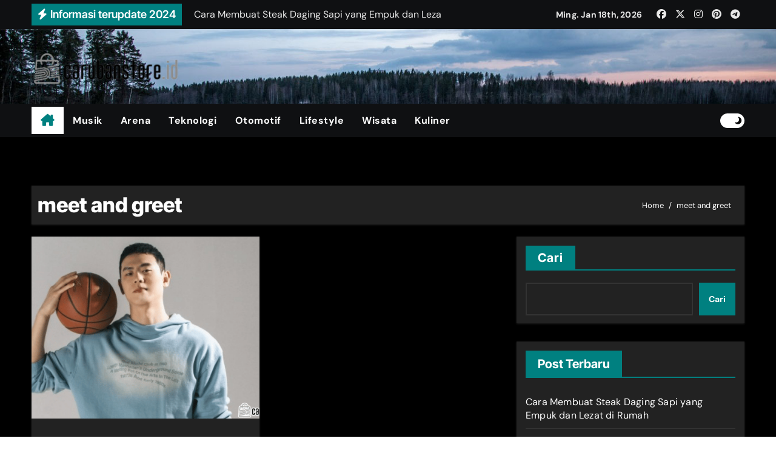

--- FILE ---
content_type: text/html; charset=UTF-8
request_url: https://carubanstore.id/tag/meet-and-greet/
body_size: 14328
content:
<!DOCTYPE html>
<html lang="id">
<head>
<meta charset="UTF-8">
<meta name="viewport" content="width=device-width, initial-scale=1">
<link rel="profile" href="https://gmpg.org/xfn/11">
<meta name='robots' content='index, follow, max-image-preview:large, max-snippet:-1, max-video-preview:-1' />

	<!-- This site is optimized with the Yoast SEO plugin v26.3 - https://yoast.com/wordpress/plugins/seo/ -->
	<title>meet and greet Arsip - Caruban Store</title>
	<link rel="canonical" href="https://carubanstore.id/tag/meet-and-greet/" />
	<meta property="og:locale" content="id_ID" />
	<meta property="og:type" content="article" />
	<meta property="og:title" content="meet and greet Arsip - Caruban Store" />
	<meta property="og:url" content="https://carubanstore.id/tag/meet-and-greet/" />
	<meta property="og:site_name" content="Caruban Store" />
	<meta name="twitter:card" content="summary_large_image" />
	<script type="application/ld+json" class="yoast-schema-graph">{"@context":"https://schema.org","@graph":[{"@type":"CollectionPage","@id":"https://carubanstore.id/tag/meet-and-greet/","url":"https://carubanstore.id/tag/meet-and-greet/","name":"meet and greet Arsip - Caruban Store","isPartOf":{"@id":"https://carubanstore.id/#website"},"primaryImageOfPage":{"@id":"https://carubanstore.id/tag/meet-and-greet/#primaryimage"},"image":{"@id":"https://carubanstore.id/tag/meet-and-greet/#primaryimage"},"thumbnailUrl":"https://carubanstore.id/wp-content/uploads/2024/06/Meet-And-Greet-Lee-Gwan-Hee-Akan-Hadir-Ke-Jakarta.png","breadcrumb":{"@id":"https://carubanstore.id/tag/meet-and-greet/#breadcrumb"},"inLanguage":"id"},{"@type":"ImageObject","inLanguage":"id","@id":"https://carubanstore.id/tag/meet-and-greet/#primaryimage","url":"https://carubanstore.id/wp-content/uploads/2024/06/Meet-And-Greet-Lee-Gwan-Hee-Akan-Hadir-Ke-Jakarta.png","contentUrl":"https://carubanstore.id/wp-content/uploads/2024/06/Meet-And-Greet-Lee-Gwan-Hee-Akan-Hadir-Ke-Jakarta.png","width":640,"height":360,"caption":"Meet And Greet Lee Gwan-Hee Akan Hadir Ke Jakarta"},{"@type":"BreadcrumbList","@id":"https://carubanstore.id/tag/meet-and-greet/#breadcrumb","itemListElement":[{"@type":"ListItem","position":1,"name":"Beranda","item":"https://carubanstore.id/"},{"@type":"ListItem","position":2,"name":"meet and greet"}]},{"@type":"WebSite","@id":"https://carubanstore.id/#website","url":"https://carubanstore.id/","name":"Caruban Store","description":"","publisher":{"@id":"https://carubanstore.id/#organization"},"potentialAction":[{"@type":"SearchAction","target":{"@type":"EntryPoint","urlTemplate":"https://carubanstore.id/?s={search_term_string}"},"query-input":{"@type":"PropertyValueSpecification","valueRequired":true,"valueName":"search_term_string"}}],"inLanguage":"id"},{"@type":"Organization","@id":"https://carubanstore.id/#organization","name":"Caruban Store","url":"https://carubanstore.id/","logo":{"@type":"ImageObject","inLanguage":"id","@id":"https://carubanstore.id/#/schema/logo/image/","url":"https://carubanstore.id/wp-content/uploads/2024/05/cropped-cropped-logo-caruban.png","contentUrl":"https://carubanstore.id/wp-content/uploads/2024/05/cropped-cropped-logo-caruban.png","width":1000,"height":250,"caption":"Caruban Store"},"image":{"@id":"https://carubanstore.id/#/schema/logo/image/"}}]}</script>
	<!-- / Yoast SEO plugin. -->


<link rel="alternate" type="application/rss+xml" title="Caruban Store &raquo; Feed" href="https://carubanstore.id/feed/" />
<link rel="alternate" type="application/rss+xml" title="Caruban Store &raquo; Umpan Komentar" href="https://carubanstore.id/comments/feed/" />
<link rel="alternate" type="application/rss+xml" title="Caruban Store &raquo; meet and greet Umpan Tag" href="https://carubanstore.id/tag/meet-and-greet/feed/" />
<style id='wp-img-auto-sizes-contain-inline-css' type='text/css'>
img:is([sizes=auto i],[sizes^="auto," i]){contain-intrinsic-size:3000px 1500px}
/*# sourceURL=wp-img-auto-sizes-contain-inline-css */
</style>
<link rel='stylesheet' id='newsair-theme-fonts-css' href='https://carubanstore.id/wp-content/fonts/0dd0dc127bc2ae4afc7d9a1d1d31583b.css?ver=20201110' type='text/css' media='all' />
<style id='wp-emoji-styles-inline-css' type='text/css'>

	img.wp-smiley, img.emoji {
		display: inline !important;
		border: none !important;
		box-shadow: none !important;
		height: 1em !important;
		width: 1em !important;
		margin: 0 0.07em !important;
		vertical-align: -0.1em !important;
		background: none !important;
		padding: 0 !important;
	}
/*# sourceURL=wp-emoji-styles-inline-css */
</style>
<style id='wp-block-library-inline-css' type='text/css'>
:root{--wp-block-synced-color:#7a00df;--wp-block-synced-color--rgb:122,0,223;--wp-bound-block-color:var(--wp-block-synced-color);--wp-editor-canvas-background:#ddd;--wp-admin-theme-color:#007cba;--wp-admin-theme-color--rgb:0,124,186;--wp-admin-theme-color-darker-10:#006ba1;--wp-admin-theme-color-darker-10--rgb:0,107,160.5;--wp-admin-theme-color-darker-20:#005a87;--wp-admin-theme-color-darker-20--rgb:0,90,135;--wp-admin-border-width-focus:2px}@media (min-resolution:192dpi){:root{--wp-admin-border-width-focus:1.5px}}.wp-element-button{cursor:pointer}:root .has-very-light-gray-background-color{background-color:#eee}:root .has-very-dark-gray-background-color{background-color:#313131}:root .has-very-light-gray-color{color:#eee}:root .has-very-dark-gray-color{color:#313131}:root .has-vivid-green-cyan-to-vivid-cyan-blue-gradient-background{background:linear-gradient(135deg,#00d084,#0693e3)}:root .has-purple-crush-gradient-background{background:linear-gradient(135deg,#34e2e4,#4721fb 50%,#ab1dfe)}:root .has-hazy-dawn-gradient-background{background:linear-gradient(135deg,#faaca8,#dad0ec)}:root .has-subdued-olive-gradient-background{background:linear-gradient(135deg,#fafae1,#67a671)}:root .has-atomic-cream-gradient-background{background:linear-gradient(135deg,#fdd79a,#004a59)}:root .has-nightshade-gradient-background{background:linear-gradient(135deg,#330968,#31cdcf)}:root .has-midnight-gradient-background{background:linear-gradient(135deg,#020381,#2874fc)}:root{--wp--preset--font-size--normal:16px;--wp--preset--font-size--huge:42px}.has-regular-font-size{font-size:1em}.has-larger-font-size{font-size:2.625em}.has-normal-font-size{font-size:var(--wp--preset--font-size--normal)}.has-huge-font-size{font-size:var(--wp--preset--font-size--huge)}.has-text-align-center{text-align:center}.has-text-align-left{text-align:left}.has-text-align-right{text-align:right}.has-fit-text{white-space:nowrap!important}#end-resizable-editor-section{display:none}.aligncenter{clear:both}.items-justified-left{justify-content:flex-start}.items-justified-center{justify-content:center}.items-justified-right{justify-content:flex-end}.items-justified-space-between{justify-content:space-between}.screen-reader-text{border:0;clip-path:inset(50%);height:1px;margin:-1px;overflow:hidden;padding:0;position:absolute;width:1px;word-wrap:normal!important}.screen-reader-text:focus{background-color:#ddd;clip-path:none;color:#444;display:block;font-size:1em;height:auto;left:5px;line-height:normal;padding:15px 23px 14px;text-decoration:none;top:5px;width:auto;z-index:100000}html :where(.has-border-color){border-style:solid}html :where([style*=border-top-color]){border-top-style:solid}html :where([style*=border-right-color]){border-right-style:solid}html :where([style*=border-bottom-color]){border-bottom-style:solid}html :where([style*=border-left-color]){border-left-style:solid}html :where([style*=border-width]){border-style:solid}html :where([style*=border-top-width]){border-top-style:solid}html :where([style*=border-right-width]){border-right-style:solid}html :where([style*=border-bottom-width]){border-bottom-style:solid}html :where([style*=border-left-width]){border-left-style:solid}html :where(img[class*=wp-image-]){height:auto;max-width:100%}:where(figure){margin:0 0 1em}html :where(.is-position-sticky){--wp-admin--admin-bar--position-offset:var(--wp-admin--admin-bar--height,0px)}@media screen and (max-width:600px){html :where(.is-position-sticky){--wp-admin--admin-bar--position-offset:0px}}

/*# sourceURL=wp-block-library-inline-css */
</style><style id='wp-block-categories-inline-css' type='text/css'>
.wp-block-categories{box-sizing:border-box}.wp-block-categories.alignleft{margin-right:2em}.wp-block-categories.alignright{margin-left:2em}.wp-block-categories.wp-block-categories-dropdown.aligncenter{text-align:center}.wp-block-categories .wp-block-categories__label{display:block;width:100%}
/*# sourceURL=https://carubanstore.id/wp-includes/blocks/categories/style.min.css */
</style>
<style id='wp-block-heading-inline-css' type='text/css'>
h1:where(.wp-block-heading).has-background,h2:where(.wp-block-heading).has-background,h3:where(.wp-block-heading).has-background,h4:where(.wp-block-heading).has-background,h5:where(.wp-block-heading).has-background,h6:where(.wp-block-heading).has-background{padding:1.25em 2.375em}h1.has-text-align-left[style*=writing-mode]:where([style*=vertical-lr]),h1.has-text-align-right[style*=writing-mode]:where([style*=vertical-rl]),h2.has-text-align-left[style*=writing-mode]:where([style*=vertical-lr]),h2.has-text-align-right[style*=writing-mode]:where([style*=vertical-rl]),h3.has-text-align-left[style*=writing-mode]:where([style*=vertical-lr]),h3.has-text-align-right[style*=writing-mode]:where([style*=vertical-rl]),h4.has-text-align-left[style*=writing-mode]:where([style*=vertical-lr]),h4.has-text-align-right[style*=writing-mode]:where([style*=vertical-rl]),h5.has-text-align-left[style*=writing-mode]:where([style*=vertical-lr]),h5.has-text-align-right[style*=writing-mode]:where([style*=vertical-rl]),h6.has-text-align-left[style*=writing-mode]:where([style*=vertical-lr]),h6.has-text-align-right[style*=writing-mode]:where([style*=vertical-rl]){rotate:180deg}
/*# sourceURL=https://carubanstore.id/wp-includes/blocks/heading/style.min.css */
</style>
<style id='wp-block-latest-posts-inline-css' type='text/css'>
.wp-block-latest-posts{box-sizing:border-box}.wp-block-latest-posts.alignleft{margin-right:2em}.wp-block-latest-posts.alignright{margin-left:2em}.wp-block-latest-posts.wp-block-latest-posts__list{list-style:none}.wp-block-latest-posts.wp-block-latest-posts__list li{clear:both;overflow-wrap:break-word}.wp-block-latest-posts.is-grid{display:flex;flex-wrap:wrap}.wp-block-latest-posts.is-grid li{margin:0 1.25em 1.25em 0;width:100%}@media (min-width:600px){.wp-block-latest-posts.columns-2 li{width:calc(50% - .625em)}.wp-block-latest-posts.columns-2 li:nth-child(2n){margin-right:0}.wp-block-latest-posts.columns-3 li{width:calc(33.33333% - .83333em)}.wp-block-latest-posts.columns-3 li:nth-child(3n){margin-right:0}.wp-block-latest-posts.columns-4 li{width:calc(25% - .9375em)}.wp-block-latest-posts.columns-4 li:nth-child(4n){margin-right:0}.wp-block-latest-posts.columns-5 li{width:calc(20% - 1em)}.wp-block-latest-posts.columns-5 li:nth-child(5n){margin-right:0}.wp-block-latest-posts.columns-6 li{width:calc(16.66667% - 1.04167em)}.wp-block-latest-posts.columns-6 li:nth-child(6n){margin-right:0}}:root :where(.wp-block-latest-posts.is-grid){padding:0}:root :where(.wp-block-latest-posts.wp-block-latest-posts__list){padding-left:0}.wp-block-latest-posts__post-author,.wp-block-latest-posts__post-date{display:block;font-size:.8125em}.wp-block-latest-posts__post-excerpt,.wp-block-latest-posts__post-full-content{margin-bottom:1em;margin-top:.5em}.wp-block-latest-posts__featured-image a{display:inline-block}.wp-block-latest-posts__featured-image img{height:auto;max-width:100%;width:auto}.wp-block-latest-posts__featured-image.alignleft{float:left;margin-right:1em}.wp-block-latest-posts__featured-image.alignright{float:right;margin-left:1em}.wp-block-latest-posts__featured-image.aligncenter{margin-bottom:1em;text-align:center}
/*# sourceURL=https://carubanstore.id/wp-includes/blocks/latest-posts/style.min.css */
</style>
<style id='wp-block-list-inline-css' type='text/css'>
ol,ul{box-sizing:border-box}:root :where(.wp-block-list.has-background){padding:1.25em 2.375em}
/*# sourceURL=https://carubanstore.id/wp-includes/blocks/list/style.min.css */
</style>
<style id='wp-block-search-inline-css' type='text/css'>
.wp-block-search__button{margin-left:10px;word-break:normal}.wp-block-search__button.has-icon{line-height:0}.wp-block-search__button svg{height:1.25em;min-height:24px;min-width:24px;width:1.25em;fill:currentColor;vertical-align:text-bottom}:where(.wp-block-search__button){border:1px solid #ccc;padding:6px 10px}.wp-block-search__inside-wrapper{display:flex;flex:auto;flex-wrap:nowrap;max-width:100%}.wp-block-search__label{width:100%}.wp-block-search.wp-block-search__button-only .wp-block-search__button{box-sizing:border-box;display:flex;flex-shrink:0;justify-content:center;margin-left:0;max-width:100%}.wp-block-search.wp-block-search__button-only .wp-block-search__inside-wrapper{min-width:0!important;transition-property:width}.wp-block-search.wp-block-search__button-only .wp-block-search__input{flex-basis:100%;transition-duration:.3s}.wp-block-search.wp-block-search__button-only.wp-block-search__searchfield-hidden,.wp-block-search.wp-block-search__button-only.wp-block-search__searchfield-hidden .wp-block-search__inside-wrapper{overflow:hidden}.wp-block-search.wp-block-search__button-only.wp-block-search__searchfield-hidden .wp-block-search__input{border-left-width:0!important;border-right-width:0!important;flex-basis:0;flex-grow:0;margin:0;min-width:0!important;padding-left:0!important;padding-right:0!important;width:0!important}:where(.wp-block-search__input){appearance:none;border:1px solid #949494;flex-grow:1;font-family:inherit;font-size:inherit;font-style:inherit;font-weight:inherit;letter-spacing:inherit;line-height:inherit;margin-left:0;margin-right:0;min-width:3rem;padding:8px;text-decoration:unset!important;text-transform:inherit}:where(.wp-block-search__button-inside .wp-block-search__inside-wrapper){background-color:#fff;border:1px solid #949494;box-sizing:border-box;padding:4px}:where(.wp-block-search__button-inside .wp-block-search__inside-wrapper) .wp-block-search__input{border:none;border-radius:0;padding:0 4px}:where(.wp-block-search__button-inside .wp-block-search__inside-wrapper) .wp-block-search__input:focus{outline:none}:where(.wp-block-search__button-inside .wp-block-search__inside-wrapper) :where(.wp-block-search__button){padding:4px 8px}.wp-block-search.aligncenter .wp-block-search__inside-wrapper{margin:auto}.wp-block[data-align=right] .wp-block-search.wp-block-search__button-only .wp-block-search__inside-wrapper{float:right}
/*# sourceURL=https://carubanstore.id/wp-includes/blocks/search/style.min.css */
</style>
<style id='wp-block-search-theme-inline-css' type='text/css'>
.wp-block-search .wp-block-search__label{font-weight:700}.wp-block-search__button{border:1px solid #ccc;padding:.375em .625em}
/*# sourceURL=https://carubanstore.id/wp-includes/blocks/search/theme.min.css */
</style>
<style id='wp-block-group-inline-css' type='text/css'>
.wp-block-group{box-sizing:border-box}:where(.wp-block-group.wp-block-group-is-layout-constrained){position:relative}
/*# sourceURL=https://carubanstore.id/wp-includes/blocks/group/style.min.css */
</style>
<style id='wp-block-group-theme-inline-css' type='text/css'>
:where(.wp-block-group.has-background){padding:1.25em 2.375em}
/*# sourceURL=https://carubanstore.id/wp-includes/blocks/group/theme.min.css */
</style>
<style id='global-styles-inline-css' type='text/css'>
:root{--wp--preset--aspect-ratio--square: 1;--wp--preset--aspect-ratio--4-3: 4/3;--wp--preset--aspect-ratio--3-4: 3/4;--wp--preset--aspect-ratio--3-2: 3/2;--wp--preset--aspect-ratio--2-3: 2/3;--wp--preset--aspect-ratio--16-9: 16/9;--wp--preset--aspect-ratio--9-16: 9/16;--wp--preset--color--black: #000000;--wp--preset--color--cyan-bluish-gray: #abb8c3;--wp--preset--color--white: #ffffff;--wp--preset--color--pale-pink: #f78da7;--wp--preset--color--vivid-red: #cf2e2e;--wp--preset--color--luminous-vivid-orange: #ff6900;--wp--preset--color--luminous-vivid-amber: #fcb900;--wp--preset--color--light-green-cyan: #7bdcb5;--wp--preset--color--vivid-green-cyan: #00d084;--wp--preset--color--pale-cyan-blue: #8ed1fc;--wp--preset--color--vivid-cyan-blue: #0693e3;--wp--preset--color--vivid-purple: #9b51e0;--wp--preset--gradient--vivid-cyan-blue-to-vivid-purple: linear-gradient(135deg,rgb(6,147,227) 0%,rgb(155,81,224) 100%);--wp--preset--gradient--light-green-cyan-to-vivid-green-cyan: linear-gradient(135deg,rgb(122,220,180) 0%,rgb(0,208,130) 100%);--wp--preset--gradient--luminous-vivid-amber-to-luminous-vivid-orange: linear-gradient(135deg,rgb(252,185,0) 0%,rgb(255,105,0) 100%);--wp--preset--gradient--luminous-vivid-orange-to-vivid-red: linear-gradient(135deg,rgb(255,105,0) 0%,rgb(207,46,46) 100%);--wp--preset--gradient--very-light-gray-to-cyan-bluish-gray: linear-gradient(135deg,rgb(238,238,238) 0%,rgb(169,184,195) 100%);--wp--preset--gradient--cool-to-warm-spectrum: linear-gradient(135deg,rgb(74,234,220) 0%,rgb(151,120,209) 20%,rgb(207,42,186) 40%,rgb(238,44,130) 60%,rgb(251,105,98) 80%,rgb(254,248,76) 100%);--wp--preset--gradient--blush-light-purple: linear-gradient(135deg,rgb(255,206,236) 0%,rgb(152,150,240) 100%);--wp--preset--gradient--blush-bordeaux: linear-gradient(135deg,rgb(254,205,165) 0%,rgb(254,45,45) 50%,rgb(107,0,62) 100%);--wp--preset--gradient--luminous-dusk: linear-gradient(135deg,rgb(255,203,112) 0%,rgb(199,81,192) 50%,rgb(65,88,208) 100%);--wp--preset--gradient--pale-ocean: linear-gradient(135deg,rgb(255,245,203) 0%,rgb(182,227,212) 50%,rgb(51,167,181) 100%);--wp--preset--gradient--electric-grass: linear-gradient(135deg,rgb(202,248,128) 0%,rgb(113,206,126) 100%);--wp--preset--gradient--midnight: linear-gradient(135deg,rgb(2,3,129) 0%,rgb(40,116,252) 100%);--wp--preset--font-size--small: 13px;--wp--preset--font-size--medium: 20px;--wp--preset--font-size--large: 36px;--wp--preset--font-size--x-large: 42px;--wp--preset--spacing--20: 0.44rem;--wp--preset--spacing--30: 0.67rem;--wp--preset--spacing--40: 1rem;--wp--preset--spacing--50: 1.5rem;--wp--preset--spacing--60: 2.25rem;--wp--preset--spacing--70: 3.38rem;--wp--preset--spacing--80: 5.06rem;--wp--preset--shadow--natural: 6px 6px 9px rgba(0, 0, 0, 0.2);--wp--preset--shadow--deep: 12px 12px 50px rgba(0, 0, 0, 0.4);--wp--preset--shadow--sharp: 6px 6px 0px rgba(0, 0, 0, 0.2);--wp--preset--shadow--outlined: 6px 6px 0px -3px rgb(255, 255, 255), 6px 6px rgb(0, 0, 0);--wp--preset--shadow--crisp: 6px 6px 0px rgb(0, 0, 0);}:where(.is-layout-flex){gap: 0.5em;}:where(.is-layout-grid){gap: 0.5em;}body .is-layout-flex{display: flex;}.is-layout-flex{flex-wrap: wrap;align-items: center;}.is-layout-flex > :is(*, div){margin: 0;}body .is-layout-grid{display: grid;}.is-layout-grid > :is(*, div){margin: 0;}:where(.wp-block-columns.is-layout-flex){gap: 2em;}:where(.wp-block-columns.is-layout-grid){gap: 2em;}:where(.wp-block-post-template.is-layout-flex){gap: 1.25em;}:where(.wp-block-post-template.is-layout-grid){gap: 1.25em;}.has-black-color{color: var(--wp--preset--color--black) !important;}.has-cyan-bluish-gray-color{color: var(--wp--preset--color--cyan-bluish-gray) !important;}.has-white-color{color: var(--wp--preset--color--white) !important;}.has-pale-pink-color{color: var(--wp--preset--color--pale-pink) !important;}.has-vivid-red-color{color: var(--wp--preset--color--vivid-red) !important;}.has-luminous-vivid-orange-color{color: var(--wp--preset--color--luminous-vivid-orange) !important;}.has-luminous-vivid-amber-color{color: var(--wp--preset--color--luminous-vivid-amber) !important;}.has-light-green-cyan-color{color: var(--wp--preset--color--light-green-cyan) !important;}.has-vivid-green-cyan-color{color: var(--wp--preset--color--vivid-green-cyan) !important;}.has-pale-cyan-blue-color{color: var(--wp--preset--color--pale-cyan-blue) !important;}.has-vivid-cyan-blue-color{color: var(--wp--preset--color--vivid-cyan-blue) !important;}.has-vivid-purple-color{color: var(--wp--preset--color--vivid-purple) !important;}.has-black-background-color{background-color: var(--wp--preset--color--black) !important;}.has-cyan-bluish-gray-background-color{background-color: var(--wp--preset--color--cyan-bluish-gray) !important;}.has-white-background-color{background-color: var(--wp--preset--color--white) !important;}.has-pale-pink-background-color{background-color: var(--wp--preset--color--pale-pink) !important;}.has-vivid-red-background-color{background-color: var(--wp--preset--color--vivid-red) !important;}.has-luminous-vivid-orange-background-color{background-color: var(--wp--preset--color--luminous-vivid-orange) !important;}.has-luminous-vivid-amber-background-color{background-color: var(--wp--preset--color--luminous-vivid-amber) !important;}.has-light-green-cyan-background-color{background-color: var(--wp--preset--color--light-green-cyan) !important;}.has-vivid-green-cyan-background-color{background-color: var(--wp--preset--color--vivid-green-cyan) !important;}.has-pale-cyan-blue-background-color{background-color: var(--wp--preset--color--pale-cyan-blue) !important;}.has-vivid-cyan-blue-background-color{background-color: var(--wp--preset--color--vivid-cyan-blue) !important;}.has-vivid-purple-background-color{background-color: var(--wp--preset--color--vivid-purple) !important;}.has-black-border-color{border-color: var(--wp--preset--color--black) !important;}.has-cyan-bluish-gray-border-color{border-color: var(--wp--preset--color--cyan-bluish-gray) !important;}.has-white-border-color{border-color: var(--wp--preset--color--white) !important;}.has-pale-pink-border-color{border-color: var(--wp--preset--color--pale-pink) !important;}.has-vivid-red-border-color{border-color: var(--wp--preset--color--vivid-red) !important;}.has-luminous-vivid-orange-border-color{border-color: var(--wp--preset--color--luminous-vivid-orange) !important;}.has-luminous-vivid-amber-border-color{border-color: var(--wp--preset--color--luminous-vivid-amber) !important;}.has-light-green-cyan-border-color{border-color: var(--wp--preset--color--light-green-cyan) !important;}.has-vivid-green-cyan-border-color{border-color: var(--wp--preset--color--vivid-green-cyan) !important;}.has-pale-cyan-blue-border-color{border-color: var(--wp--preset--color--pale-cyan-blue) !important;}.has-vivid-cyan-blue-border-color{border-color: var(--wp--preset--color--vivid-cyan-blue) !important;}.has-vivid-purple-border-color{border-color: var(--wp--preset--color--vivid-purple) !important;}.has-vivid-cyan-blue-to-vivid-purple-gradient-background{background: var(--wp--preset--gradient--vivid-cyan-blue-to-vivid-purple) !important;}.has-light-green-cyan-to-vivid-green-cyan-gradient-background{background: var(--wp--preset--gradient--light-green-cyan-to-vivid-green-cyan) !important;}.has-luminous-vivid-amber-to-luminous-vivid-orange-gradient-background{background: var(--wp--preset--gradient--luminous-vivid-amber-to-luminous-vivid-orange) !important;}.has-luminous-vivid-orange-to-vivid-red-gradient-background{background: var(--wp--preset--gradient--luminous-vivid-orange-to-vivid-red) !important;}.has-very-light-gray-to-cyan-bluish-gray-gradient-background{background: var(--wp--preset--gradient--very-light-gray-to-cyan-bluish-gray) !important;}.has-cool-to-warm-spectrum-gradient-background{background: var(--wp--preset--gradient--cool-to-warm-spectrum) !important;}.has-blush-light-purple-gradient-background{background: var(--wp--preset--gradient--blush-light-purple) !important;}.has-blush-bordeaux-gradient-background{background: var(--wp--preset--gradient--blush-bordeaux) !important;}.has-luminous-dusk-gradient-background{background: var(--wp--preset--gradient--luminous-dusk) !important;}.has-pale-ocean-gradient-background{background: var(--wp--preset--gradient--pale-ocean) !important;}.has-electric-grass-gradient-background{background: var(--wp--preset--gradient--electric-grass) !important;}.has-midnight-gradient-background{background: var(--wp--preset--gradient--midnight) !important;}.has-small-font-size{font-size: var(--wp--preset--font-size--small) !important;}.has-medium-font-size{font-size: var(--wp--preset--font-size--medium) !important;}.has-large-font-size{font-size: var(--wp--preset--font-size--large) !important;}.has-x-large-font-size{font-size: var(--wp--preset--font-size--x-large) !important;}
/*# sourceURL=global-styles-inline-css */
</style>

<style id='classic-theme-styles-inline-css' type='text/css'>
/*! This file is auto-generated */
.wp-block-button__link{color:#fff;background-color:#32373c;border-radius:9999px;box-shadow:none;text-decoration:none;padding:calc(.667em + 2px) calc(1.333em + 2px);font-size:1.125em}.wp-block-file__button{background:#32373c;color:#fff;text-decoration:none}
/*# sourceURL=/wp-includes/css/classic-themes.min.css */
</style>
<link rel='stylesheet' id='all-css-css' href='https://carubanstore.id/wp-content/themes/newsair/css/all.css?ver=6.9' type='text/css' media='all' />
<link rel='stylesheet' id='dark-css' href='https://carubanstore.id/wp-content/themes/newsair/css/colors/dark.css?ver=6.9' type='text/css' media='all' />
<link rel='stylesheet' id='default-css' href='https://carubanstore.id/wp-content/themes/newsair/css/colors/default.css?ver=6.9' type='text/css' media='all' />
<link rel='stylesheet' id='bootstrap-css' href='https://carubanstore.id/wp-content/themes/newsair/css/bootstrap.css?ver=6.9' type='text/css' media='all' />
<link rel='stylesheet' id='newsair-style-css' href='https://carubanstore.id/wp-content/themes/newsvoice/style.css?ver=6.9' type='text/css' media='all' />
<link rel='stylesheet' id='swiper-bundle-css-css' href='https://carubanstore.id/wp-content/themes/newsair/css/swiper-bundle.css?ver=6.9' type='text/css' media='all' />
<link rel='stylesheet' id='smartmenus-css' href='https://carubanstore.id/wp-content/themes/newsair/css/jquery.smartmenus.bootstrap.css?ver=6.9' type='text/css' media='all' />
<link rel='stylesheet' id='animate-css' href='https://carubanstore.id/wp-content/themes/newsair/css/animate.css?ver=6.9' type='text/css' media='all' />
<link rel='stylesheet' id='newsair-custom-css-css' href='https://carubanstore.id/wp-content/themes/newsair/inc/ansar/customize/css/customizer.css?ver=1.0' type='text/css' media='all' />
<link rel='stylesheet' id='newsair-style-parent-css' href='https://carubanstore.id/wp-content/themes/newsair/style.css?ver=6.9' type='text/css' media='all' />
<link rel='stylesheet' id='newsvoice-style-css' href='https://carubanstore.id/wp-content/themes/newsvoice/style.css?ver=1.0' type='text/css' media='all' />
<link rel='stylesheet' id='newsvoice-default-css-css' href='https://carubanstore.id/wp-content/themes/newsvoice/css/colors/default.css?ver=6.9' type='text/css' media='all' />
<script type="text/javascript" src="https://carubanstore.id/wp-includes/js/jquery/jquery.min.js?ver=3.7.1" id="jquery-core-js"></script>
<script type="text/javascript" src="https://carubanstore.id/wp-includes/js/jquery/jquery-migrate.min.js?ver=3.4.1" id="jquery-migrate-js"></script>
<script type="text/javascript" src="https://carubanstore.id/wp-content/themes/newsair/js/navigation.js?ver=6.9" id="newsair-navigation-js"></script>
<script type="text/javascript" src="https://carubanstore.id/wp-content/themes/newsair/js/bootstrap.js?ver=6.9" id="bootstrap_script-js"></script>
<script type="text/javascript" src="https://carubanstore.id/wp-content/themes/newsair/js/swiper-bundle.js?ver=6.9" id="swiper-bundle-js"></script>
<script type="text/javascript" src="https://carubanstore.id/wp-content/themes/newsair/js/hc-sticky.js?ver=6.9" id="sticky-js-js"></script>
<script type="text/javascript" src="https://carubanstore.id/wp-content/themes/newsair/js/jquery.sticky.js?ver=6.9" id="sticky-header-js-js"></script>
<script type="text/javascript" src="https://carubanstore.id/wp-content/themes/newsair/js/jquery.smartmenus.js?ver=6.9" id="smartmenus-js-js"></script>
<script type="text/javascript" src="https://carubanstore.id/wp-content/themes/newsair/js/jquery.smartmenus.bootstrap.js?ver=6.9" id="bootstrap-smartmenus-js-js"></script>
<script type="text/javascript" src="https://carubanstore.id/wp-content/themes/newsair/js/jquery.cookie.min.js?ver=6.9" id="jquery-cookie-js"></script>
<link rel="https://api.w.org/" href="https://carubanstore.id/wp-json/" /><link rel="alternate" title="JSON" type="application/json" href="https://carubanstore.id/wp-json/wp/v2/tags/96" /><link rel="EditURI" type="application/rsd+xml" title="RSD" href="https://carubanstore.id/xmlrpc.php?rsd" />
<meta name="generator" content="WordPress 6.9" />
<style type="text/css" id="custom-background-css">
    .wrapper { background-color: #}
</style>
<style>
  .bs-blog-post p:nth-of-type(1)::first-letter {
    display: none;
}
</style>
<style>
.bs-header-main {
  background-image: url("https://carubanstore.id/wp-content/themes/newsair/images/head-back.jpg" );
}
</style>
 <style> 
  .bs-default .bs-header-main .inner{
    background-color: transparent;
  }
 </style>
<style>
  .bs-default .bs-header-main .inner, .bs-headthree .bs-header-main .inner{ 
    height:123px; 
  }

  @media (max-width:991px) {
    .bs-default .bs-header-main .inner, .bs-headthree .bs-header-main .inner{ 
      height:px; 
    }
  }
  @media (max-width:576px) {
    .bs-default .bs-header-main .inner, .bs-headthree .bs-header-main .inner{ 
      height:px; 
    }
  }
</style>
    <style type="text/css">
    
        .site-title,
        .site-description {
            position: absolute;
            clip: rect(1px, 1px, 1px, 1px);
        }

        </style>
    <link rel="icon" href="https://carubanstore.id/wp-content/uploads/2024/05/icon-caruban.png" sizes="32x32" />
<link rel="icon" href="https://carubanstore.id/wp-content/uploads/2024/05/icon-caruban.png" sizes="192x192" />
<link rel="apple-touch-icon" href="https://carubanstore.id/wp-content/uploads/2024/05/icon-caruban.png" />
<meta name="msapplication-TileImage" content="https://carubanstore.id/wp-content/uploads/2024/05/icon-caruban.png" />
</head>
<body class="archive tag tag-meet-and-greet tag-96 wp-custom-logo wp-embed-responsive wp-theme-newsair wp-child-theme-newsvoice hfeed  ta-hide-date-author-in-list dark" >
<div id="page" class="site">
<a class="skip-link screen-reader-text" href="#content">
Skip to content</a>
    <div class="wrapper" id="custom-background-css">
        <!--header--> 
          <div class="sidenav offcanvas offcanvas-end" tabindex="-1" id="offcanvasExample" aria-labelledby="offcanvasExampleLabel">
    <div class="offcanvas-header">
      <h5 class="offcanvas-title" id="offcanvasExampleLabel"> </h5>
      <a href="#" class="btn_close" data-bs-dismiss="offcanvas" aria-label="Close"><i class="fas fa-times"></i></a>
    </div>
    <div class="offcanvas-body">
          </div>
  </div>
    <!--header-->
  <header class="bs-default">
    <!--top-bar-->
    <div class="bs-head-detail d-none d-lg-block">
          <div class="container">
      <div class="row align-items-center">
                    <div class="col-md-7 col-xs-12">
              <div class="mg-latest-news">
                                  <!-- mg-latest-news -->
                    <div class="bn_title">
                      <h5 class="title"><i class="fas fa-bolt"></i><span>Informasi terupdate 2024</span></h5>
                    </div>
                 <!-- mg-latest-news_slider -->
                 <div class="mg-latest-news-slider bs swiper-container">
                    <div class="swiper-wrapper">
                                                <div class="swiper-slide">
                            <a href="https://carubanstore.id/cara-membuat-steak-daging-sapi-yang-empuk-dan-lezat-di-rumah/">
                              <span>Cara Membuat Steak Daging Sapi yang Empuk dan Lezat di Rumah</span>
                            </a>
                          </div> 
                                                    <div class="swiper-slide">
                            <a href="https://carubanstore.id/rahasia-resep-pasta-creamy-yang-mudah-dan-menggugah-selera/">
                              <span>Rahasia Resep Pasta Creamy yang Mudah dan Menggugah Selera</span>
                            </a>
                          </div> 
                                                    <div class="swiper-slide">
                            <a href="https://carubanstore.id/menyelami-kekayaan-kuliner-timur-tengah-dari-rempah/">
                              <span>Menyelami Kekayaan Kuliner Timur Tengah Dari Rempah</span>
                            </a>
                          </div> 
                                                    <div class="swiper-slide">
                            <a href="https://carubanstore.id/5-ide-bisnis-kuliner-yang-menjanjikan-di-era-modern/">
                              <span>5 Ide Bisnis Kuliner yang Menjanjikan di Era Modern</span>
                            </a>
                          </div> 
                                                    <div class="swiper-slide">
                            <a href="https://carubanstore.id/9-kota-destinasi-kuliner-terbaik-yang-wajib-dikunjungi/">
                              <span>9 Kota Destinasi Kuliner Terbaik yang Wajib Dikunjungi</span>
                            </a>
                          </div> 
                                                    <div class="swiper-slide">
                            <a href="https://carubanstore.id/rekomendasi-wisata-kuliner-tangerang-surga-kuliner/">
                              <span>Rekomendasi Wisata Kuliner Tangerang Surga Kuliner</span>
                            </a>
                          </div> 
                                                    <div class="swiper-slide">
                            <a href="https://carubanstore.id/7-resep-olahan-tahu-kekinian-yang-wajib-kamu-coba/">
                              <span>7 Resep Olahan Tahu Kekinian yang Wajib Kamu Coba!</span>
                            </a>
                          </div> 
                                                    <div class="swiper-slide">
                            <a href="https://carubanstore.id/resep-sambal-terpedas-yang-wajib-dicoba-sensasi-pedas/">
                              <span>Resep Sambal Terpedas yang Wajib Dicoba Sensasi Pedas</span>
                            </a>
                          </div> 
                                                    <div class="swiper-slide">
                            <a href="https://carubanstore.id/warisan-bangsa-tour-ke-istana-istana-di-nusantara/">
                              <span>Warisan Bangsa Tour ke Istana-Istana di Nusantara</span>
                            </a>
                          </div> 
                                                    <div class="swiper-slide">
                            <a href="https://carubanstore.id/7-rekomendasi-tempat-sunrise-terindah-di-indonesia/">
                              <span>7 Rekomendasi Tempat Sunrise Terindah di Indonesia</span>
                            </a>
                          </div> 
                           
                    </div>
                  </div>
                  <!-- // mg-latest-news_slider --> 
                </div>
            </div>
            <!--/col-md-6-->
            <div class="col-md-5 col-xs-12">
            <div class="d-flex flex-wrap align-items-center justify-content-end">
                  <div class="top-date ms-1">
            <span class="day">
         Ming. Jan 18th, 2026             </span>
        </div>
        <ul class="bs-social d-flex justify-content-center justify-content-lg-end">
              <li>
            <a  href="#">
              <i class="fab fa-facebook"></i>
            </a>
          </li>
                    <li>
            <a  href="#">
              <i class="fa-brands fa-x-twitter"></i>
            </a>
          </li>
                    <li>
            <a  href="#">
              <i class="fab fa-instagram"></i>
            </a>
          </li>
                    <li>
            <a  href="#">
              <i class="fab fa-pinterest"></i>
            </a>
          </li>
                    <li>
            <a  href="#">
              <i class="fab fa-telegram"></i>
            </a>
          </li>
            </ul>
                </div>
            </div>
            <!--/col-md-6-->
          </div>
        </div>
    </div>
    <!--/top-bar-->
    <div class="clearfix"></div>
    <!-- Main Menu Area-->
      <!-- Main Menu Area-->        
  <div class="bs-header-main">
    <div class="inner responsive">
      <div class="container">
        <div class="row align-items-center">
          <div class="navbar-header col-lg-4 text-start d-none d-lg-block">
              <!-- Display the Custom Logo -->
              <div class="site-logo">
                  <a href="https://carubanstore.id/" class="navbar-brand" rel="home"><img width="1000" height="250" src="https://carubanstore.id/wp-content/uploads/2024/05/cropped-cropped-logo-caruban.png" class="custom-logo" alt="logo-caruban" decoding="async" fetchpriority="high" srcset="https://carubanstore.id/wp-content/uploads/2024/05/cropped-cropped-logo-caruban.png 1000w, https://carubanstore.id/wp-content/uploads/2024/05/cropped-cropped-logo-caruban-300x75.png 300w, https://carubanstore.id/wp-content/uploads/2024/05/cropped-cropped-logo-caruban-768x192.png 768w" sizes="(max-width: 1000px) 100vw, 1000px" /></a>              </div>

              <div class="site-branding-text d-none">
                                  <p class="site-title"> <a href="https://carubanstore.id/" rel="home">Caruban Store</a></p>
                                  <p class="site-description"></p>
              </div>
            </div>
                    </div>
      </div>
    </div>
  </div>
  <!-- /Main Menu Area-->
    <!-- /Main Menu Area-->
     
  <div class="bs-menu-full sticky-header">
    <div class="container">
      <nav class="navbar navbar-expand-lg navbar-wp">
                <!-- Home Icon -->
        <div class="active homebtn home d-none d-lg-flex">
          <a class="title" title="Home" href="https://carubanstore.id">
            <span class="fa-solid fa-house-chimney"></span>
          </a>
        </div>
        <!-- /Home Icon -->
                <!-- Mobile Header -->
        <div class="m-header align-items-center justify-content-justify">
          <!-- navbar-toggle -->
          <button id="nav-btn" class="navbar-toggler x collapsed" type="button" data-bs-toggle="collapse"
            data-bs-target="#navbar-wp" aria-controls="navbar-wp" aria-expanded="false"
            aria-label="Toggle navigation">
            <span class="icon-bar"></span>
            <span class="icon-bar"></span>
            <span class="icon-bar"></span>
          </button>
          <div class="navbar-header">
            <!-- Display the Custom Logo -->
            <div class="site-logo">
              <a href="https://carubanstore.id/" class="navbar-brand" rel="home"><img width="1000" height="250" src="https://carubanstore.id/wp-content/uploads/2024/05/cropped-cropped-logo-caruban.png" class="custom-logo" alt="logo-caruban" decoding="async" srcset="https://carubanstore.id/wp-content/uploads/2024/05/cropped-cropped-logo-caruban.png 1000w, https://carubanstore.id/wp-content/uploads/2024/05/cropped-cropped-logo-caruban-300x75.png 300w, https://carubanstore.id/wp-content/uploads/2024/05/cropped-cropped-logo-caruban-768x192.png 768w" sizes="(max-width: 1000px) 100vw, 1000px" /></a>            </div>
            <div class="site-branding-text d-none">
              <div class="site-title"> <a href="https://carubanstore.id/" rel="home">Caruban Store</a></div>
              <p class="site-description"></p>
            </div>
          </div>
          <div class="right-nav"> 
          <!-- /navbar-toggle -->
                      <a class="msearch ml-auto" data-bs-target="#exampleModal"  href="#" data-bs-toggle="modal"> 
            <i class="fas fa-search"></i> 
          </a>
                  </div>
        </div>
        <!-- /Mobile Header -->
        <div class="collapse navbar-collapse" id="navbar-wp">
          <ul id="menu-kategori" class="me-auto nav navbar-nav"><li id="menu-item-26" class="menu-item menu-item-type-taxonomy menu-item-object-category menu-item-26"><a class="nav-link" title="Musik" href="https://carubanstore.id/category/musik/">Musik</a></li>
<li id="menu-item-27" class="menu-item menu-item-type-taxonomy menu-item-object-category menu-item-27"><a class="nav-link" title="Arena" href="https://carubanstore.id/category/arena/">Arena</a></li>
<li id="menu-item-28" class="menu-item menu-item-type-taxonomy menu-item-object-category menu-item-28"><a class="nav-link" title="Teknologi" href="https://carubanstore.id/category/teknologi/">Teknologi</a></li>
<li id="menu-item-29" class="menu-item menu-item-type-taxonomy menu-item-object-category menu-item-29"><a class="nav-link" title="Otomotif" href="https://carubanstore.id/category/otomotif/">Otomotif</a></li>
<li id="menu-item-30" class="menu-item menu-item-type-taxonomy menu-item-object-category menu-item-30"><a class="nav-link" title="Lifestyle" href="https://carubanstore.id/category/lifestyle/">Lifestyle</a></li>
<li id="menu-item-31" class="menu-item menu-item-type-taxonomy menu-item-object-category menu-item-31"><a class="nav-link" title="Wisata" href="https://carubanstore.id/category/wisata/">Wisata</a></li>
<li id="menu-item-32" class="menu-item menu-item-type-taxonomy menu-item-object-category menu-item-32"><a class="nav-link" title="Kuliner" href="https://carubanstore.id/category/kuliner/">Kuliner</a></li>
</ul>        </div>
        <!-- Right nav -->
        <div class="desk-header right-nav pl-3 ml-auto my-2 my-lg-0 position-relative align-items-center">
                    <a class="msearch ml-auto" data-bs-target="#exampleModal"  href="#" data-bs-toggle="modal"> 
            <i class="fas fa-search"></i> 
          </a>
                  <label class="switch" for="switch">
            <input type="checkbox" name="theme" id="switch" class="dark" data-skin-mode="dark">
            <span class="slider"></span>
          </label>
                </div>
        <!-- /Right nav -->
      </nav> <!-- /Navigation -->
    </div>
  </div>
    </header>
  <!--/header-->
<!--mainfeatured start-->
<!--mainfeatured start-->
<div class="mainfeatured">
    <div class="featinner">
        <!--container-->
        <div class="container">
            <!--row-->
             <div class="row gx-1">              
                  
            </div><!--/row-->
        </div><!--/container-->
    </div>
</div>
<!--mainfeatured end--><main id="content" class="archive-class">
    <!--container-->
    <div class="container">
                <div class="bs-card-box page-entry-title">
                        <h1 class="entry-title title mb-0">meet and greet</h1>
                        <div class="bs-breadcrumb-section">
                <div class="overlay">
                    <div class="container">
                        <div class="row">
                            <nav aria-label="breadcrumb">
                                <ol class="breadcrumb">
                                    <div role="navigation" aria-label="Breadcrumbs" class="breadcrumb-trail breadcrumbs" itemprop="breadcrumb"><ul class="breadcrumb trail-items" itemscope itemtype="http://schema.org/BreadcrumbList"><meta name="numberOfItems" content="2" /><meta name="itemListOrder" content="Ascending" /><li itemprop="itemListElement breadcrumb-item" itemscope itemtype="http://schema.org/ListItem" class="trail-item breadcrumb-item  trail-begin"><a href="https://carubanstore.id/" rel="home" itemprop="item"><span itemprop="name">Home</span></a><meta itemprop="position" content="1" /></li><li itemprop="itemListElement breadcrumb-item" itemscope itemtype="http://schema.org/ListItem" class="trail-item breadcrumb-item  trail-end"><span itemprop="name"><span itemprop="name">meet and greet</span></span><meta itemprop="position" content="2" /></li></ul></div> 
                                </ol>
                            </nav>
                        </div>
                    </div>
                </div>
            </div>
                </div>
                <!--row-->
        <div class="row">
                        <!--col-lg-8-->
                    <div class="col-lg-8 content-right">
                <div id="grid" class="row" >
                        <div id="post-99" class="col-md-6 post-99 post type-post status-publish format-standard has-post-thumbnail hentry category-arena tag-basket tag-lee-gwan-hee tag-meet-and-greet tag-russ tag-single-inferno">
<!-- bs-posts-sec bs-posts-modul-6 -->
    <div class="bs-blog-post grid-card"> 
                    <div class="bs-blog-thumb lg back-img" style="background-image: url('https://carubanstore.id/wp-content/uploads/2024/06/Meet-And-Greet-Lee-Gwan-Hee-Akan-Hadir-Ke-Jakarta.png');">
            <a href="https://carubanstore.id/meet-and-greet-lee-gwan-hee-akan-hadir-ke-jakarta/" class="link-div"></a>
        </div> 
            <article class="small">
                            <div class="bs-blog-category">
                                            <a href="https://carubanstore.id/category/arena/" style="background-color:#008080" id="category_2_color" >
                            Arena                        </a>
                                     </div>
                                <h4 class="title"><a href="https://carubanstore.id/meet-and-greet-lee-gwan-hee-akan-hadir-ke-jakarta/">Meet And Greet Lee Gwan-Hee Akan Hadir Ke Jakarta</a></h4>
                        <div class="bs-blog-meta">
                    <span class="bs-author">
            <a class="auth" href="https://carubanstore.id/author/admin_mq1o6v3r/"> 
            <img alt='' src='https://secure.gravatar.com/avatar/122edee963569d387f01ea65f8ebe52932279c1e29d107cdf092da6849affbbf?s=150&#038;d=mm&#038;r=g' srcset='https://secure.gravatar.com/avatar/122edee963569d387f01ea65f8ebe52932279c1e29d107cdf092da6849affbbf?s=300&#038;d=mm&#038;r=g 2x' class='avatar avatar-150 photo' height='150' width='150' decoding='async'/>admin            </a> 
        </span>
                <span class="bs-blog-date">
            <a href="https://carubanstore.id/2024/06/"><time datetime="">Jun 6, 2024</time></a>
        </span>
                            </div>
        <p>Akan Hadir Ke Jakarta Awal Juni, Ini Seatplan Meet And Greet Lee Gwan-Hee Meet And Greet Lee Gwan-Hee&hellip;</p>
 
         </article>
    </div>
</div>
                <div class="col-md-12 text-center d-md-flex justify-content-center">
                </div>
</div>            </div>
                    <!--/col-lg-8-->
                    <!--col-lg-4-->
            <aside class="col-lg-4 sidebar-right">
                
<div id="sidebar-right" class="bs-sidebar bs-sticky">
	<div id="block-2" class="bs-widget widget_block widget_search"><form role="search" method="get" action="https://carubanstore.id/" class="wp-block-search__button-outside wp-block-search__text-button wp-block-search"    ><label class="wp-block-search__label" for="wp-block-search__input-1" >Cari</label><div class="wp-block-search__inside-wrapper" ><input class="wp-block-search__input" id="wp-block-search__input-1" placeholder="" value="" type="search" name="s" required /><button aria-label="Cari" class="wp-block-search__button wp-element-button" type="submit" >Cari</button></div></form></div><div id="block-3" class="bs-widget widget_block">
<div class="wp-block-group"><div class="wp-block-group__inner-container is-layout-flow wp-block-group-is-layout-flow">
<h2 class="wp-block-heading">Post Terbaru</h2>


<ul class="wp-block-latest-posts__list wp-block-latest-posts"><li><a class="wp-block-latest-posts__post-title" href="https://carubanstore.id/cara-membuat-steak-daging-sapi-yang-empuk-dan-lezat-di-rumah/">Cara Membuat Steak Daging Sapi yang Empuk dan Lezat di Rumah</a></li>
<li><a class="wp-block-latest-posts__post-title" href="https://carubanstore.id/rahasia-resep-pasta-creamy-yang-mudah-dan-menggugah-selera/">Rahasia Resep Pasta Creamy yang Mudah dan Menggugah Selera</a></li>
<li><a class="wp-block-latest-posts__post-title" href="https://carubanstore.id/menyelami-kekayaan-kuliner-timur-tengah-dari-rempah/">Menyelami Kekayaan Kuliner Timur Tengah Dari Rempah</a></li>
<li><a class="wp-block-latest-posts__post-title" href="https://carubanstore.id/5-ide-bisnis-kuliner-yang-menjanjikan-di-era-modern/">5 Ide Bisnis Kuliner yang Menjanjikan di Era Modern</a></li>
<li><a class="wp-block-latest-posts__post-title" href="https://carubanstore.id/9-kota-destinasi-kuliner-terbaik-yang-wajib-dikunjungi/">9 Kota Destinasi Kuliner Terbaik yang Wajib Dikunjungi</a></li>
</ul></div></div>
</div><div id="block-6" class="bs-widget widget_block">
<div class="wp-block-group"><div class="wp-block-group__inner-container is-layout-constrained wp-block-group-is-layout-constrained">
<h2 class="wp-block-heading">Kategori</h2>


<ul class="wp-block-categories-list wp-block-categories">	<li class="cat-item cat-item-2"><a href="https://carubanstore.id/category/arena/">Arena</a>
</li>
	<li class="cat-item cat-item-138"><a href="https://carubanstore.id/category/food/">Food</a>
</li>
	<li class="cat-item cat-item-149"><a href="https://carubanstore.id/category/health/">Health</a>
</li>
	<li class="cat-item cat-item-7"><a href="https://carubanstore.id/category/kuliner/">Kuliner</a>
</li>
	<li class="cat-item cat-item-5"><a href="https://carubanstore.id/category/lifestyle/">Lifestyle</a>
</li>
	<li class="cat-item cat-item-1"><a href="https://carubanstore.id/category/musik/">Musik</a>
</li>
	<li class="cat-item cat-item-4"><a href="https://carubanstore.id/category/otomotif/">Otomotif</a>
</li>
	<li class="cat-item cat-item-3"><a href="https://carubanstore.id/category/teknologi/">Teknologi</a>
</li>
	<li class="cat-item cat-item-6"><a href="https://carubanstore.id/category/wisata/">Wisata</a>
</li>
</ul></div></div>
</div><div id="block-7" class="bs-widget widget_block">
<div class="wp-block-group"><div class="wp-block-group__inner-container is-layout-constrained wp-block-group-is-layout-constrained">
<h2 class="wp-block-heading">Sponsor</h2>



<p><a href="https://www.ceriaslot.net/">crs99 auto jackpot</a></p>
<p><a href="https://cabanasclinic.com/">Judi Bola</a></p>
<p><a href="https://headinthesandblog.org/">slot server thailand super gacor</a></p>
<p><a href="https://joyeriadstello.com/">spaceman</a></p>
<p><a href="https://www.ilovechelada.com/">slot gacor 777</a></p>
<p><a href="https://www.chinatownbeergarden.com/">slot bet 100 perak</a></p>
<p><a href="https://www.megachinapr.com/">slot bet 100 perak</a></p>
</div></div>
</div><div id="block-10" class="bs-widget widget_block">
<div class="wp-block-group"><div class="wp-block-group__inner-container is-layout-constrained wp-block-group-is-layout-constrained">
<h2 class="wp-block-heading">Partner</h2>



<ul class="wp-block-list">
<li><a href="https://www.mind-meld.org/">joker gaming</a></li>



<li><a href="https://muazemporium.com/">slot jepang</a></li>



<li><a href="https://www.bargainmattressoutlet.com/">slot 777</a></li>



<li><a href="https://soul-de-islamujeres.com/">slot88</a></li>



<li><a href="https://flightsfromhouston.com/">bonus new member slot di awal</a></li>



<li><a href="https://www.divineblissspa.com/">mahjong slot</a></li>



<li><a href="https://www.corfudolce.com/">slot deposit 10k</a></li>



<li><a href="https://www.ikirooftopkitchen.com/">bonus new member</a></li>



<li><a href="https://www.tilghmanonchesapeake.com/">slot spaceman</a></li>



<li><a href="https://www.ongkir-express.com/">situs slot gacor</a></li>



<li><a href="https://www.mupenlounaskahvila.com/">slot depo 10k</a></li>



<li><a href="https://laser-temple.com/">slot jepang</a></li>



<li><a href="https://www.mahadevagroupofinstitutions.com/">link slot</a></li>



<li><a href="https://clients.wavfx.com/demo">baccarat casino online</a></li>



<li><a href="https://tireprosofellicottcity.com/">situs judi bola</a></li>
</ul>
</div></div>
</div></div>            </aside>
            <!--/col-lg-4-->
                </div><!--/row-->
    </div><!--/container-->
</main>                
  <!-- </main> -->
    <!--==================== Missed ====================-->
<div class="missed">
  <div class="container">
    <div class="row">
      <div class="col-12">
        <div class="wd-back position-relative">
                    <div class="bs-widget-title">
            <h2 class="title">You Missed</h2>
          </div>
                    <div class="missedslider col-grid-4">
               
                  <div class="bs-blog-post three md back-img bshre mb-0"  style="background-image: url('https://carubanstore.id/wp-content/uploads/2025/12/CaraMembuatSteakDagingSapi-ezgif.com-resize.jpg'); ">
                    <a class="link-div" href="https://carubanstore.id/cara-membuat-steak-daging-sapi-yang-empuk-dan-lezat-di-rumah/"></a>
                    <div class="inner">
                                      <div class="bs-blog-category">
                                            <a href="https://carubanstore.id/category/food/" style="background-color:#008080" id="category_138_color" >
                            Food                        </a>
                                     </div>
                                      <h4 class="title sm mb-0"> <a href="https://carubanstore.id/cara-membuat-steak-daging-sapi-yang-empuk-dan-lezat-di-rumah/" title="Permalink to: Cara Membuat Steak Daging Sapi yang Empuk dan Lezat di Rumah"> Cara Membuat Steak Daging Sapi yang Empuk dan Lezat di Rumah</a> </h4> 
                    </div>
                  </div> 
               
                  <div class="bs-blog-post three md back-img bshre mb-0"  style="background-image: url('https://carubanstore.id/wp-content/uploads/2025/12/ResepPastaCreamy-ezgif.com-resize.jpg'); ">
                    <a class="link-div" href="https://carubanstore.id/rahasia-resep-pasta-creamy-yang-mudah-dan-menggugah-selera/"></a>
                    <div class="inner">
                                      <div class="bs-blog-category">
                                            <a href="https://carubanstore.id/category/food/" style="background-color:#008080" id="category_138_color" >
                            Food                        </a>
                                     </div>
                                      <h4 class="title sm mb-0"> <a href="https://carubanstore.id/rahasia-resep-pasta-creamy-yang-mudah-dan-menggugah-selera/" title="Permalink to: Rahasia Resep Pasta Creamy yang Mudah dan Menggugah Selera"> Rahasia Resep Pasta Creamy yang Mudah dan Menggugah Selera</a> </h4> 
                    </div>
                  </div> 
               
                  <div class="bs-blog-post three md back-img bshre mb-0"  style="background-image: url('https://carubanstore.id/wp-content/uploads/2025/11/KulinerTimurTengah-ezgif.com-resize.jpg'); ">
                    <a class="link-div" href="https://carubanstore.id/menyelami-kekayaan-kuliner-timur-tengah-dari-rempah/"></a>
                    <div class="inner">
                                      <div class="bs-blog-category">
                                            <a href="https://carubanstore.id/category/kuliner/" style="background-color:#008080" id="category_7_color" >
                            Kuliner                        </a>
                                     </div>
                                      <h4 class="title sm mb-0"> <a href="https://carubanstore.id/menyelami-kekayaan-kuliner-timur-tengah-dari-rempah/" title="Permalink to: Menyelami Kekayaan Kuliner Timur Tengah Dari Rempah"> Menyelami Kekayaan Kuliner Timur Tengah Dari Rempah</a> </h4> 
                    </div>
                  </div> 
               
                  <div class="bs-blog-post three md back-img bshre mb-0"  style="background-image: url('https://carubanstore.id/wp-content/uploads/2025/11/c5fdc29327e0_resize_1110_480_rel_left_top-ezgif.com-resize.webp'); ">
                    <a class="link-div" href="https://carubanstore.id/5-ide-bisnis-kuliner-yang-menjanjikan-di-era-modern/"></a>
                    <div class="inner">
                                      <div class="bs-blog-category">
                                            <a href="https://carubanstore.id/category/kuliner/" style="background-color:#008080" id="category_7_color" >
                            Kuliner                        </a>
                                     </div>
                                      <h4 class="title sm mb-0"> <a href="https://carubanstore.id/5-ide-bisnis-kuliner-yang-menjanjikan-di-era-modern/" title="Permalink to: 5 Ide Bisnis Kuliner yang Menjanjikan di Era Modern"> 5 Ide Bisnis Kuliner yang Menjanjikan di Era Modern</a> </h4> 
                    </div>
                  </div> 
                        </div>
        </div><!-- end wd-back -->
      </div><!-- end col12 -->
    </div><!-- end row -->
  </div><!-- end container -->
</div> 
<!-- end missed -->
    <!--==================== FOOTER AREA ====================-->
        <footer class="footer back-img" style="">
        <div class="overlay" style="background-color: #1a8472;">
              <!--Start bs-footer-bottom-area-->
   <div class="bs-footer-bottom-area">
      <div class="container">
        <div class="divide-line"></div>
        <div class="row align-items-center">
          <div class="col-md-6">
            <div class="footer-logo text-xs">
              <!-- Display the Custom Logo -->
              <div class="site-logo">
                <a href="https://carubanstore.id/" class="navbar-brand" rel="home"><img width="1000" height="250" src="https://carubanstore.id/wp-content/uploads/2024/05/cropped-cropped-logo-caruban.png" class="custom-logo" alt="logo-caruban" decoding="async" srcset="https://carubanstore.id/wp-content/uploads/2024/05/cropped-cropped-logo-caruban.png 1000w, https://carubanstore.id/wp-content/uploads/2024/05/cropped-cropped-logo-caruban-300x75.png 300w, https://carubanstore.id/wp-content/uploads/2024/05/cropped-cropped-logo-caruban-768x192.png 768w" sizes="(max-width: 1000px) 100vw, 1000px" /></a>              </div>
                          </div>
          </div>
          <!--col-md-3-->
          <div class="col-md-6">
                <ul class="bs-social justify-content-center justify-content-md-end">
                <li>
            <a  href="#">
              <i class="fab fa-facebook"></i>
            </a>
          </li>
                    <li>
            <a  href="#">
              <i class="fa-brands fa-x-twitter"></i>
            </a>
          </li>
                    <li>
            <a  href="#">
              <i class="fab fa-instagram"></i>
            </a>
          </li>
                    <li>
            <a  href="#">
              <i class="fab fa-pinterest"></i>
            </a>
          </li>
                    <li>
            <a  href="#">
              <i class="fab fa-telegram"></i>
            </a>
          </li>
              </ul>
            </div>
          <!--/col-md-3-->
        </div>
        <!--/row-->
      </div>
      <!--/container-->
    </div>
    <!--End bs-footer-bottom-area-->
               
            <div class="bs-footer-copyright">
                            </div>
        </div>
        <!--/overlay-->
    </footer>
    <!--/footer-->
</div>
<!--/wrapper-->
    <div class="newsair_stt">
        <a href="#" class="bs_upscr">
            <i class="fas fa-angle-up"></i>
        </a>
    </div>
        <div class="modal fade bs_model" id="exampleModal" data-bs-keyboard="true" tabindex="-1" aria-labelledby="staticBackdropLabel" aria-hidden="true">
        <div class="modal-dialog  modal-lg modal-dialog-centered">
          <div class="modal-content">
            <div class="modal-header">
              <button type="button" class="btn-close" data-bs-dismiss="modal" aria-label="Close"><i class="fa fa-times"></i></button>
            </div>
            <div class="modal-body">
              <form role="search" method="get" class="search-form" action="https://carubanstore.id/">
				<label>
					<span class="screen-reader-text">Cari untuk:</span>
					<input type="search" class="search-field" placeholder="Cari &hellip;" value="" name="s" />
				</label>
				<input type="submit" class="search-submit" value="Cari" />
			</form>            </div>
          </div>
        </div>
    </div>
<script type="speculationrules">
{"prefetch":[{"source":"document","where":{"and":[{"href_matches":"/*"},{"not":{"href_matches":["/wp-*.php","/wp-admin/*","/wp-content/uploads/*","/wp-content/*","/wp-content/plugins/*","/wp-content/themes/newsvoice/*","/wp-content/themes/newsair/*","/*\\?(.+)"]}},{"not":{"selector_matches":"a[rel~=\"nofollow\"]"}},{"not":{"selector_matches":".no-prefetch, .no-prefetch a"}}]},"eagerness":"conservative"}]}
</script>
    <style>
        footer .bs-footer-bottom-area .custom-logo{
            width:185px;
            height:40px;
        }

        @media (max-width: 991.98px)  {
            footer .bs-footer-bottom-area .custom-logo{
                width:170px; 
                height:50px;
            }
        }
        @media (max-width: 575.98px) {
            footer .bs-footer-bottom-area .custom-logo{
                width:130px; 
                height:40px;
            }
        }
    </style>
	<style type="text/css">
		:root {
			--wrap-color: #eff2f7		}
	/*==================== Site Logo ====================*/
	.bs-header-main .navbar-brand img, .bs-headfour .navbar-header img{
		width:248px;
		height: auto;
	}
	@media (max-width: 991.98px)  {
		.m-header .navbar-brand img, .bs-headfour .navbar-header img{
			width:200px; 
		}
	}
	@media (max-width: 575.98px) {
		.m-header .navbar-brand img, .bs-headfour .navbar-header img{
			width:150px; 
		}
	}
	/*==================== Site title and tagline ====================*/
	.site-title a, .site-description{
		color: #blank;
	}
	body.dark .site-title a, body.dark .site-description{
		color: #ffffff;
	}
	/*==================== Top Bar color ====================*/
	.bs-head-detail, .bs-headtwo .bs-head-detail, .mg-latest-news .bn_title{
		background: ;
	}
	/*==================== Menu color ====================*/
	.bs-default .bs-menu-full{
		background: ;
	} 
	.homebtn a {
		color: ;
	}
	/*==================== Footer color ====================*/
	footer .bs-widget p, .site-branding-text .site-title-footer a, .site-branding-text .site-title-footer a:hover, .site-branding-text .site-description-footer, .site-branding-text .site-description-footer:hover, footer .bs-widget h6, footer .mg_contact_widget .bs-widget h6{
		color: #ffffff;
	}
	footer .bs-footer-copyright .copyright-overlay{
		background: #f2f2f2;
	}
	footer .bs-footer-copyright p, footer .bs-footer-copyright a {
		color: #0a0a0a;
	}
	@media (max-width: 991.98px)  { 
		.bs-default .bs-menu-full{
			background: var(--box-color);
		}
	}
	/*=================== Slider Color ===================*/
	.multi-post-widget .bs-blog-post.three.sm .title{
		font-size:px;
	}
	.bs-slide .inner .title{
		font-size:28px;
	} 
	@media (max-width: 991.98px)  {
		.bs-slide .inner .title{ 
			font-size:24px;
		}
		.multi-post-widget .bs-blog-post.three.sm .title{
			font-size:px;
		}
	}
	@media (max-width: 575.98px) {
		.bs-slide .inner .title{ 
			font-size:20px;
		}
		.multi-post-widget .bs-blog-post.three.sm .title{
			font-size:px;
		}
	}
	/*=================== Featured Story ===================*/
	.postcrousel .bs-blog-post .title{
		font-size: 24px;
	} 
	@media (max-width:991px) {
		.postcrousel .bs-blog-post .title{ 
			font-size:18px; 
		}
	}
	@media (max-width:576px) {
		.postcrousel .bs-blog-post .title{ 
			font-size: 14px;
		}
	}
	</style>
	<script>
	/(trident|msie)/i.test(navigator.userAgent)&&document.getElementById&&window.addEventListener&&window.addEventListener("hashchange",function(){var t,e=location.hash.substring(1);/^[A-z0-9_-]+$/.test(e)&&(t=document.getElementById(e))&&(/^(?:a|select|input|button|textarea)$/i.test(t.tagName)||(t.tabIndex=-1),t.focus())},!1);
	</script>
	<script type="text/javascript" src="https://carubanstore.id/wp-content/themes/newsair/js/dark.js?ver=6.9" id="newsair-dark-js"></script>
<script type="text/javascript" src="https://carubanstore.id/wp-content/themes/newsair/js/custom.js?ver=6.9" id="newsair_custom-js-js"></script>
<script id="wp-emoji-settings" type="application/json">
{"baseUrl":"https://s.w.org/images/core/emoji/17.0.2/72x72/","ext":".png","svgUrl":"https://s.w.org/images/core/emoji/17.0.2/svg/","svgExt":".svg","source":{"concatemoji":"https://carubanstore.id/wp-includes/js/wp-emoji-release.min.js?ver=6.9"}}
</script>
<script type="module">
/* <![CDATA[ */
/*! This file is auto-generated */
const a=JSON.parse(document.getElementById("wp-emoji-settings").textContent),o=(window._wpemojiSettings=a,"wpEmojiSettingsSupports"),s=["flag","emoji"];function i(e){try{var t={supportTests:e,timestamp:(new Date).valueOf()};sessionStorage.setItem(o,JSON.stringify(t))}catch(e){}}function c(e,t,n){e.clearRect(0,0,e.canvas.width,e.canvas.height),e.fillText(t,0,0);t=new Uint32Array(e.getImageData(0,0,e.canvas.width,e.canvas.height).data);e.clearRect(0,0,e.canvas.width,e.canvas.height),e.fillText(n,0,0);const a=new Uint32Array(e.getImageData(0,0,e.canvas.width,e.canvas.height).data);return t.every((e,t)=>e===a[t])}function p(e,t){e.clearRect(0,0,e.canvas.width,e.canvas.height),e.fillText(t,0,0);var n=e.getImageData(16,16,1,1);for(let e=0;e<n.data.length;e++)if(0!==n.data[e])return!1;return!0}function u(e,t,n,a){switch(t){case"flag":return n(e,"\ud83c\udff3\ufe0f\u200d\u26a7\ufe0f","\ud83c\udff3\ufe0f\u200b\u26a7\ufe0f")?!1:!n(e,"\ud83c\udde8\ud83c\uddf6","\ud83c\udde8\u200b\ud83c\uddf6")&&!n(e,"\ud83c\udff4\udb40\udc67\udb40\udc62\udb40\udc65\udb40\udc6e\udb40\udc67\udb40\udc7f","\ud83c\udff4\u200b\udb40\udc67\u200b\udb40\udc62\u200b\udb40\udc65\u200b\udb40\udc6e\u200b\udb40\udc67\u200b\udb40\udc7f");case"emoji":return!a(e,"\ud83e\u1fac8")}return!1}function f(e,t,n,a){let r;const o=(r="undefined"!=typeof WorkerGlobalScope&&self instanceof WorkerGlobalScope?new OffscreenCanvas(300,150):document.createElement("canvas")).getContext("2d",{willReadFrequently:!0}),s=(o.textBaseline="top",o.font="600 32px Arial",{});return e.forEach(e=>{s[e]=t(o,e,n,a)}),s}function r(e){var t=document.createElement("script");t.src=e,t.defer=!0,document.head.appendChild(t)}a.supports={everything:!0,everythingExceptFlag:!0},new Promise(t=>{let n=function(){try{var e=JSON.parse(sessionStorage.getItem(o));if("object"==typeof e&&"number"==typeof e.timestamp&&(new Date).valueOf()<e.timestamp+604800&&"object"==typeof e.supportTests)return e.supportTests}catch(e){}return null}();if(!n){if("undefined"!=typeof Worker&&"undefined"!=typeof OffscreenCanvas&&"undefined"!=typeof URL&&URL.createObjectURL&&"undefined"!=typeof Blob)try{var e="postMessage("+f.toString()+"("+[JSON.stringify(s),u.toString(),c.toString(),p.toString()].join(",")+"));",a=new Blob([e],{type:"text/javascript"});const r=new Worker(URL.createObjectURL(a),{name:"wpTestEmojiSupports"});return void(r.onmessage=e=>{i(n=e.data),r.terminate(),t(n)})}catch(e){}i(n=f(s,u,c,p))}t(n)}).then(e=>{for(const n in e)a.supports[n]=e[n],a.supports.everything=a.supports.everything&&a.supports[n],"flag"!==n&&(a.supports.everythingExceptFlag=a.supports.everythingExceptFlag&&a.supports[n]);var t;a.supports.everythingExceptFlag=a.supports.everythingExceptFlag&&!a.supports.flag,a.supports.everything||((t=a.source||{}).concatemoji?r(t.concatemoji):t.wpemoji&&t.twemoji&&(r(t.twemoji),r(t.wpemoji)))});
//# sourceURL=https://carubanstore.id/wp-includes/js/wp-emoji-loader.min.js
/* ]]> */
</script>
<script defer src="https://static.cloudflareinsights.com/beacon.min.js/vcd15cbe7772f49c399c6a5babf22c1241717689176015" integrity="sha512-ZpsOmlRQV6y907TI0dKBHq9Md29nnaEIPlkf84rnaERnq6zvWvPUqr2ft8M1aS28oN72PdrCzSjY4U6VaAw1EQ==" data-cf-beacon='{"version":"2024.11.0","token":"f3a0e250e66447988553bac95e368834","r":1,"server_timing":{"name":{"cfCacheStatus":true,"cfEdge":true,"cfExtPri":true,"cfL4":true,"cfOrigin":true,"cfSpeedBrain":true},"location_startswith":null}}' crossorigin="anonymous"></script>
</body>
</html>